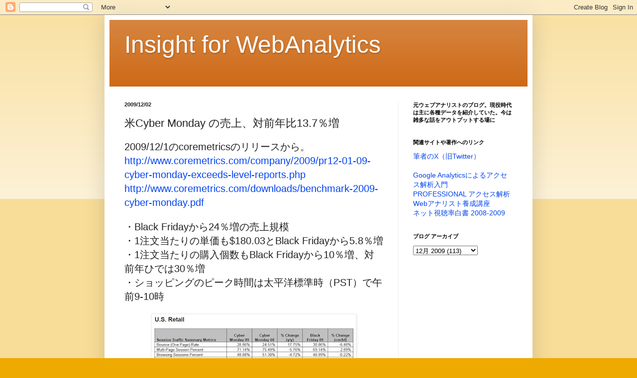

--- FILE ---
content_type: text/html; charset=UTF-8
request_url: https://ibukuro.blogspot.com/2009/12/cyber-monday-137.html
body_size: 11846
content:
<!DOCTYPE html>
<html class='v2' dir='ltr' lang='ja'>
<head>
<link href='https://www.blogger.com/static/v1/widgets/335934321-css_bundle_v2.css' rel='stylesheet' type='text/css'/>
<meta content='width=1100' name='viewport'/>
<meta content='text/html; charset=UTF-8' http-equiv='Content-Type'/>
<meta content='blogger' name='generator'/>
<link href='https://ibukuro.blogspot.com/favicon.ico' rel='icon' type='image/x-icon'/>
<link href='https://ibukuro.blogspot.com/2009/12/cyber-monday-137.html' rel='canonical'/>
<link rel="alternate" type="application/atom+xml" title="Insight for WebAnalytics - Atom" href="https://ibukuro.blogspot.com/feeds/posts/default" />
<link rel="alternate" type="application/rss+xml" title="Insight for WebAnalytics - RSS" href="https://ibukuro.blogspot.com/feeds/posts/default?alt=rss" />
<link rel="service.post" type="application/atom+xml" title="Insight for WebAnalytics - Atom" href="https://www.blogger.com/feeds/27455560/posts/default" />

<link rel="alternate" type="application/atom+xml" title="Insight for WebAnalytics - Atom" href="https://ibukuro.blogspot.com/feeds/7331121903875723248/comments/default" />
<!--Can't find substitution for tag [blog.ieCssRetrofitLinks]-->
<link href='https://blogger.googleusercontent.com/img/b/R29vZ2xl/AVvXsEjplwuVW2Qu7OgoN2lfTQs62_i3kW4SGApQgJocvfxkMhUiGnLDeto1ULg5MkrZdlsUMp7Gy8Tcu5_AIO3VG6DCat7ZBuvN-azyBQxPdcgM1TaaZ3Shr0Sz6a-Nx0dIYvPRF3rm6A/s400/c1.jpg' rel='image_src'/>
<meta content='https://ibukuro.blogspot.com/2009/12/cyber-monday-137.html' property='og:url'/>
<meta content='米Cyber Monday の売上、対前年比13.7％増' property='og:title'/>
<meta content='幾何学の部屋' property='og:description'/>
<meta content='https://blogger.googleusercontent.com/img/b/R29vZ2xl/AVvXsEjplwuVW2Qu7OgoN2lfTQs62_i3kW4SGApQgJocvfxkMhUiGnLDeto1ULg5MkrZdlsUMp7Gy8Tcu5_AIO3VG6DCat7ZBuvN-azyBQxPdcgM1TaaZ3Shr0Sz6a-Nx0dIYvPRF3rm6A/w1200-h630-p-k-no-nu/c1.jpg' property='og:image'/>
<title>Insight for WebAnalytics: 米Cyber Monday の売上&#12289;対前年比13.7&#65285;増</title>
<style id='page-skin-1' type='text/css'><!--
/*
-----------------------------------------------
Blogger Template Style
Name:     Simple
Designer: Blogger
URL:      www.blogger.com
----------------------------------------------- */
/* Content
----------------------------------------------- */
body {
font: normal normal 14px Arial, Tahoma, Helvetica, FreeSans, sans-serif;
color: #222222;
background: #eeaa00 none repeat scroll top left;
padding: 0 40px 40px 40px;
}
html body .region-inner {
min-width: 0;
max-width: 100%;
width: auto;
}
h2 {
font-size: 22px;
}
a:link {
text-decoration:none;
color: #0043ee;
}
a:visited {
text-decoration:none;
color: #0043ee;
}
a:hover {
text-decoration:underline;
color: #ff9900;
}
.body-fauxcolumn-outer .fauxcolumn-inner {
background: transparent url(https://resources.blogblog.com/blogblog/data/1kt/simple/body_gradient_tile_light.png) repeat scroll top left;
_background-image: none;
}
.body-fauxcolumn-outer .cap-top {
position: absolute;
z-index: 1;
height: 400px;
width: 100%;
}
.body-fauxcolumn-outer .cap-top .cap-left {
width: 100%;
background: transparent url(https://resources.blogblog.com/blogblog/data/1kt/simple/gradients_light.png) repeat-x scroll top left;
_background-image: none;
}
.content-outer {
-moz-box-shadow: 0 0 40px rgba(0, 0, 0, .15);
-webkit-box-shadow: 0 0 5px rgba(0, 0, 0, .15);
-goog-ms-box-shadow: 0 0 10px #333333;
box-shadow: 0 0 40px rgba(0, 0, 0, .15);
margin-bottom: 1px;
}
.content-inner {
padding: 10px 10px;
}
.content-inner {
background-color: #ffffff;
}
/* Header
----------------------------------------------- */
.header-outer {
background: #cc6611 url(https://resources.blogblog.com/blogblog/data/1kt/simple/gradients_light.png) repeat-x scroll 0 -400px;
_background-image: none;
}
.Header h1 {
font: normal normal 48px Arial, Tahoma, Helvetica, FreeSans, sans-serif;
color: #ffffff;
text-shadow: 1px 2px 3px rgba(0, 0, 0, .2);
}
.Header h1 a {
color: #ffffff;
}
.Header .description {
font-size: 140%;
color: #ffffff;
}
.header-inner .Header .titlewrapper {
padding: 22px 30px;
}
.header-inner .Header .descriptionwrapper {
padding: 0 30px;
}
/* Tabs
----------------------------------------------- */
.tabs-inner .section:first-child {
border-top: 0 solid #eeeeee;
}
.tabs-inner .section:first-child ul {
margin-top: -0;
border-top: 0 solid #eeeeee;
border-left: 0 solid #eeeeee;
border-right: 0 solid #eeeeee;
}
.tabs-inner .widget ul {
background: #f5f5f5 url(https://resources.blogblog.com/blogblog/data/1kt/simple/gradients_light.png) repeat-x scroll 0 -800px;
_background-image: none;
border-bottom: 1px solid #eeeeee;
margin-top: 0;
margin-left: -30px;
margin-right: -30px;
}
.tabs-inner .widget li a {
display: inline-block;
padding: .6em 1em;
font: normal normal 14px Arial, Tahoma, Helvetica, FreeSans, sans-serif;
color: #999999;
border-left: 1px solid #ffffff;
border-right: 1px solid #eeeeee;
}
.tabs-inner .widget li:first-child a {
border-left: none;
}
.tabs-inner .widget li.selected a, .tabs-inner .widget li a:hover {
color: #000000;
background-color: #eeeeee;
text-decoration: none;
}
/* Columns
----------------------------------------------- */
.main-outer {
border-top: 0 solid #eeeeee;
}
.fauxcolumn-left-outer .fauxcolumn-inner {
border-right: 1px solid #eeeeee;
}
.fauxcolumn-right-outer .fauxcolumn-inner {
border-left: 1px solid #eeeeee;
}
/* Headings
----------------------------------------------- */
div.widget > h2,
div.widget h2.title {
margin: 0 0 1em 0;
font: normal bold 11px Arial, Tahoma, Helvetica, FreeSans, sans-serif;
color: #000000;
}
/* Widgets
----------------------------------------------- */
.widget .zippy {
color: #999999;
text-shadow: 2px 2px 1px rgba(0, 0, 0, .1);
}
.widget .popular-posts ul {
list-style: none;
}
/* Posts
----------------------------------------------- */
h2.date-header {
font: normal bold 11px Arial, Tahoma, Helvetica, FreeSans, sans-serif;
}
.date-header span {
background-color: transparent;
color: #222222;
padding: inherit;
letter-spacing: inherit;
margin: inherit;
}
.main-inner {
padding-top: 30px;
padding-bottom: 30px;
}
.main-inner .column-center-inner {
padding: 0 15px;
}
.main-inner .column-center-inner .section {
margin: 0 15px;
}
.post {
margin: 0 0 25px 0;
}
h3.post-title, .comments h4 {
font: normal normal 22px Arial, Tahoma, Helvetica, FreeSans, sans-serif;
margin: .75em 0 0;
}
.post-body {
font-size: 110%;
line-height: 1.4;
position: relative;
}
.post-body img, .post-body .tr-caption-container, .Profile img, .Image img,
.BlogList .item-thumbnail img {
padding: 2px;
background: #ffffff;
border: 1px solid #eeeeee;
-moz-box-shadow: 1px 1px 5px rgba(0, 0, 0, .1);
-webkit-box-shadow: 1px 1px 5px rgba(0, 0, 0, .1);
box-shadow: 1px 1px 5px rgba(0, 0, 0, .1);
}
.post-body img, .post-body .tr-caption-container {
padding: 5px;
}
.post-body .tr-caption-container {
color: #222222;
}
.post-body .tr-caption-container img {
padding: 0;
background: transparent;
border: none;
-moz-box-shadow: 0 0 0 rgba(0, 0, 0, .1);
-webkit-box-shadow: 0 0 0 rgba(0, 0, 0, .1);
box-shadow: 0 0 0 rgba(0, 0, 0, .1);
}
.post-header {
margin: 0 0 1.5em;
line-height: 1.6;
font-size: 90%;
}
.post-footer {
margin: 20px -2px 0;
padding: 5px 10px;
color: #666666;
background-color: #f9f9f9;
border-bottom: 1px solid #eeeeee;
line-height: 1.6;
font-size: 90%;
}
#comments .comment-author {
padding-top: 1.5em;
border-top: 1px solid #eeeeee;
background-position: 0 1.5em;
}
#comments .comment-author:first-child {
padding-top: 0;
border-top: none;
}
.avatar-image-container {
margin: .2em 0 0;
}
#comments .avatar-image-container img {
border: 1px solid #eeeeee;
}
/* Comments
----------------------------------------------- */
.comments .comments-content .icon.blog-author {
background-repeat: no-repeat;
background-image: url([data-uri]);
}
.comments .comments-content .loadmore a {
border-top: 1px solid #999999;
border-bottom: 1px solid #999999;
}
.comments .comment-thread.inline-thread {
background-color: #f9f9f9;
}
.comments .continue {
border-top: 2px solid #999999;
}
/* Accents
---------------------------------------------- */
.section-columns td.columns-cell {
border-left: 1px solid #eeeeee;
}
.blog-pager {
background: transparent none no-repeat scroll top center;
}
.blog-pager-older-link, .home-link,
.blog-pager-newer-link {
background-color: #ffffff;
padding: 5px;
}
.footer-outer {
border-top: 0 dashed #bbbbbb;
}
/* Mobile
----------------------------------------------- */
body.mobile  {
background-size: auto;
}
.mobile .body-fauxcolumn-outer {
background: transparent none repeat scroll top left;
}
.mobile .body-fauxcolumn-outer .cap-top {
background-size: 100% auto;
}
.mobile .content-outer {
-webkit-box-shadow: 0 0 3px rgba(0, 0, 0, .15);
box-shadow: 0 0 3px rgba(0, 0, 0, .15);
}
.mobile .tabs-inner .widget ul {
margin-left: 0;
margin-right: 0;
}
.mobile .post {
margin: 0;
}
.mobile .main-inner .column-center-inner .section {
margin: 0;
}
.mobile .date-header span {
padding: 0.1em 10px;
margin: 0 -10px;
}
.mobile h3.post-title {
margin: 0;
}
.mobile .blog-pager {
background: transparent none no-repeat scroll top center;
}
.mobile .footer-outer {
border-top: none;
}
.mobile .main-inner, .mobile .footer-inner {
background-color: #ffffff;
}
.mobile-index-contents {
color: #222222;
}
.mobile-link-button {
background-color: #0043ee;
}
.mobile-link-button a:link, .mobile-link-button a:visited {
color: #ffffff;
}
.mobile .tabs-inner .section:first-child {
border-top: none;
}
.mobile .tabs-inner .PageList .widget-content {
background-color: #eeeeee;
color: #000000;
border-top: 1px solid #eeeeee;
border-bottom: 1px solid #eeeeee;
}
.mobile .tabs-inner .PageList .widget-content .pagelist-arrow {
border-left: 1px solid #eeeeee;
}

--></style>
<style id='template-skin-1' type='text/css'><!--
body {
min-width: 860px;
}
.content-outer, .content-fauxcolumn-outer, .region-inner {
min-width: 860px;
max-width: 860px;
_width: 860px;
}
.main-inner .columns {
padding-left: 0px;
padding-right: 260px;
}
.main-inner .fauxcolumn-center-outer {
left: 0px;
right: 260px;
/* IE6 does not respect left and right together */
_width: expression(this.parentNode.offsetWidth -
parseInt("0px") -
parseInt("260px") + 'px');
}
.main-inner .fauxcolumn-left-outer {
width: 0px;
}
.main-inner .fauxcolumn-right-outer {
width: 260px;
}
.main-inner .column-left-outer {
width: 0px;
right: 100%;
margin-left: -0px;
}
.main-inner .column-right-outer {
width: 260px;
margin-right: -260px;
}
#layout {
min-width: 0;
}
#layout .content-outer {
min-width: 0;
width: 800px;
}
#layout .region-inner {
min-width: 0;
width: auto;
}
body#layout div.add_widget {
padding: 8px;
}
body#layout div.add_widget a {
margin-left: 32px;
}
--></style>
<link href='https://www.blogger.com/dyn-css/authorization.css?targetBlogID=27455560&amp;zx=7b37fa9b-8fe6-4bd0-9257-9ce39c5a82e8' media='none' onload='if(media!=&#39;all&#39;)media=&#39;all&#39;' rel='stylesheet'/><noscript><link href='https://www.blogger.com/dyn-css/authorization.css?targetBlogID=27455560&amp;zx=7b37fa9b-8fe6-4bd0-9257-9ce39c5a82e8' rel='stylesheet'/></noscript>
<meta name='google-adsense-platform-account' content='ca-host-pub-1556223355139109'/>
<meta name='google-adsense-platform-domain' content='blogspot.com'/>

<!-- data-ad-client=ca-pub-2902305954137610 -->

</head>
<body class='loading variant-bold'>
<div class='navbar section' id='navbar' name='Navbar'><div class='widget Navbar' data-version='1' id='Navbar1'><script type="text/javascript">
    function setAttributeOnload(object, attribute, val) {
      if(window.addEventListener) {
        window.addEventListener('load',
          function(){ object[attribute] = val; }, false);
      } else {
        window.attachEvent('onload', function(){ object[attribute] = val; });
      }
    }
  </script>
<div id="navbar-iframe-container"></div>
<script type="text/javascript" src="https://apis.google.com/js/platform.js"></script>
<script type="text/javascript">
      gapi.load("gapi.iframes:gapi.iframes.style.bubble", function() {
        if (gapi.iframes && gapi.iframes.getContext) {
          gapi.iframes.getContext().openChild({
              url: 'https://www.blogger.com/navbar/27455560?po\x3d7331121903875723248\x26origin\x3dhttps://ibukuro.blogspot.com',
              where: document.getElementById("navbar-iframe-container"),
              id: "navbar-iframe"
          });
        }
      });
    </script><script type="text/javascript">
(function() {
var script = document.createElement('script');
script.type = 'text/javascript';
script.src = '//pagead2.googlesyndication.com/pagead/js/google_top_exp.js';
var head = document.getElementsByTagName('head')[0];
if (head) {
head.appendChild(script);
}})();
</script>
</div></div>
<div class='body-fauxcolumns'>
<div class='fauxcolumn-outer body-fauxcolumn-outer'>
<div class='cap-top'>
<div class='cap-left'></div>
<div class='cap-right'></div>
</div>
<div class='fauxborder-left'>
<div class='fauxborder-right'></div>
<div class='fauxcolumn-inner'>
</div>
</div>
<div class='cap-bottom'>
<div class='cap-left'></div>
<div class='cap-right'></div>
</div>
</div>
</div>
<div class='content'>
<div class='content-fauxcolumns'>
<div class='fauxcolumn-outer content-fauxcolumn-outer'>
<div class='cap-top'>
<div class='cap-left'></div>
<div class='cap-right'></div>
</div>
<div class='fauxborder-left'>
<div class='fauxborder-right'></div>
<div class='fauxcolumn-inner'>
</div>
</div>
<div class='cap-bottom'>
<div class='cap-left'></div>
<div class='cap-right'></div>
</div>
</div>
</div>
<div class='content-outer'>
<div class='content-cap-top cap-top'>
<div class='cap-left'></div>
<div class='cap-right'></div>
</div>
<div class='fauxborder-left content-fauxborder-left'>
<div class='fauxborder-right content-fauxborder-right'></div>
<div class='content-inner'>
<header>
<div class='header-outer'>
<div class='header-cap-top cap-top'>
<div class='cap-left'></div>
<div class='cap-right'></div>
</div>
<div class='fauxborder-left header-fauxborder-left'>
<div class='fauxborder-right header-fauxborder-right'></div>
<div class='region-inner header-inner'>
<div class='header section' id='header' name='ヘッダー'><div class='widget Header' data-version='1' id='Header1'>
<div id='header-inner'>
<div class='titlewrapper'>
<h1 class='title'>
<a href='https://ibukuro.blogspot.com/'>
Insight for WebAnalytics
</a>
</h1>
</div>
<div class='descriptionwrapper'>
<p class='description'><span>
</span></p>
</div>
</div>
</div></div>
</div>
</div>
<div class='header-cap-bottom cap-bottom'>
<div class='cap-left'></div>
<div class='cap-right'></div>
</div>
</div>
</header>
<div class='tabs-outer'>
<div class='tabs-cap-top cap-top'>
<div class='cap-left'></div>
<div class='cap-right'></div>
</div>
<div class='fauxborder-left tabs-fauxborder-left'>
<div class='fauxborder-right tabs-fauxborder-right'></div>
<div class='region-inner tabs-inner'>
<div class='tabs no-items section' id='crosscol' name='Cross-Column'></div>
<div class='tabs no-items section' id='crosscol-overflow' name='Cross-Column 2'></div>
</div>
</div>
<div class='tabs-cap-bottom cap-bottom'>
<div class='cap-left'></div>
<div class='cap-right'></div>
</div>
</div>
<div class='main-outer'>
<div class='main-cap-top cap-top'>
<div class='cap-left'></div>
<div class='cap-right'></div>
</div>
<div class='fauxborder-left main-fauxborder-left'>
<div class='fauxborder-right main-fauxborder-right'></div>
<div class='region-inner main-inner'>
<div class='columns fauxcolumns'>
<div class='fauxcolumn-outer fauxcolumn-center-outer'>
<div class='cap-top'>
<div class='cap-left'></div>
<div class='cap-right'></div>
</div>
<div class='fauxborder-left'>
<div class='fauxborder-right'></div>
<div class='fauxcolumn-inner'>
</div>
</div>
<div class='cap-bottom'>
<div class='cap-left'></div>
<div class='cap-right'></div>
</div>
</div>
<div class='fauxcolumn-outer fauxcolumn-left-outer'>
<div class='cap-top'>
<div class='cap-left'></div>
<div class='cap-right'></div>
</div>
<div class='fauxborder-left'>
<div class='fauxborder-right'></div>
<div class='fauxcolumn-inner'>
</div>
</div>
<div class='cap-bottom'>
<div class='cap-left'></div>
<div class='cap-right'></div>
</div>
</div>
<div class='fauxcolumn-outer fauxcolumn-right-outer'>
<div class='cap-top'>
<div class='cap-left'></div>
<div class='cap-right'></div>
</div>
<div class='fauxborder-left'>
<div class='fauxborder-right'></div>
<div class='fauxcolumn-inner'>
</div>
</div>
<div class='cap-bottom'>
<div class='cap-left'></div>
<div class='cap-right'></div>
</div>
</div>
<!-- corrects IE6 width calculation -->
<div class='columns-inner'>
<div class='column-center-outer'>
<div class='column-center-inner'>
<div class='main section' id='main' name='メイン'><div class='widget Blog' data-version='1' id='Blog1'>
<div class='blog-posts hfeed'>

          <div class="date-outer">
        
<h2 class='date-header'><span>2009/12/02</span></h2>

          <div class="date-posts">
        
<div class='post-outer'>
<div class='post hentry uncustomized-post-template' itemprop='blogPost' itemscope='itemscope' itemtype='http://schema.org/BlogPosting'>
<meta content='https://blogger.googleusercontent.com/img/b/R29vZ2xl/AVvXsEjplwuVW2Qu7OgoN2lfTQs62_i3kW4SGApQgJocvfxkMhUiGnLDeto1ULg5MkrZdlsUMp7Gy8Tcu5_AIO3VG6DCat7ZBuvN-azyBQxPdcgM1TaaZ3Shr0Sz6a-Nx0dIYvPRF3rm6A/s400/c1.jpg' itemprop='image_url'/>
<meta content='27455560' itemprop='blogId'/>
<meta content='7331121903875723248' itemprop='postId'/>
<a name='7331121903875723248'></a>
<h3 class='post-title entry-title' itemprop='name'>
米Cyber Monday の売上&#12289;対前年比13.7&#65285;増
</h3>
<div class='post-header'>
<div class='post-header-line-1'></div>
</div>
<div class='post-body entry-content' id='post-body-7331121903875723248' itemprop='description articleBody'>
<span style="font-size:130%;">2009/12/1のcoremetricsのリリースから&#12290; </span><br /><div><div><div><div><div><div><a href="http://www.coremetrics.com/company/2009/pr12-01-09-cyber-monday-exceeds-level-reports.php"><span style="font-size:130%;">http://www.coremetrics.com/company/2009/pr12-01-09-cyber-monday-exceeds-level-reports.php</span></a></div><div><span style="font-size:130%;"><a href="http://www.coremetrics.com/downloads/benchmark-2009-cyber-monday.pdf">http://www.coremetrics.com/downloads/benchmark-2009-cyber-monday.pdf</a></span></div><br /><div><span style="font-size:130%;">&#12539;Black Fridayから24&#65285;増の売上規模</span></div><div><span style="font-size:130%;">&#12539;1注文当たりの単価も$180.03とBlack Fridayから5.8&#65285;増</span></div><div><span style="font-size:130%;">&#12539;1注文当たりの購入個数もBlack Fridayから10&#65285;増&#12289;対前年ひでは30&#65285;増</span></div><div><span style="font-size:130%;">&#12539;ショッピングのピーク時間は太平洋標準時&#65288;PST&#65289;で午前9-10時</span><br /><br /><img alt="" border="0" id="BLOGGER_PHOTO_ID_5410409414968387714" src="https://blogger.googleusercontent.com/img/b/R29vZ2xl/AVvXsEjplwuVW2Qu7OgoN2lfTQs62_i3kW4SGApQgJocvfxkMhUiGnLDeto1ULg5MkrZdlsUMp7Gy8Tcu5_AIO3VG6DCat7ZBuvN-azyBQxPdcgM1TaaZ3Shr0Sz6a-Nx0dIYvPRF3rm6A/s400/c1.jpg" style="DISPLAY: block; MARGIN: 0px auto 10px; WIDTH: 400px; CURSOR: hand; HEIGHT: 300px; TEXT-ALIGN: center" /><br /></div><div><span style="font-size:130%;"></span></div><img alt="" border="0" id="BLOGGER_PHOTO_ID_5410409423436956402" src="https://blogger.googleusercontent.com/img/b/R29vZ2xl/AVvXsEh7t0A4P-JfQ2y3nqk0Wr5eS6a1a7uhSX1Bt3QfhXRORrKVQy1OdeDsDZaLh-wkBBgy7aqVBKgsDmJ6jtuAxHyuoTj6I1AONggTgPCXkVTmNSbrS0giNFWvTqxKJ-bP4WHofsvzgA/s400/c2.jpg" style="DISPLAY: block; MARGIN: 0px auto 10px; WIDTH: 400px; CURSOR: hand; HEIGHT: 302px; TEXT-ALIGN: center" /><br /><img alt="" border="0" id="BLOGGER_PHOTO_ID_5410409429197506258" src="https://blogger.googleusercontent.com/img/b/R29vZ2xl/AVvXsEhwMSEhnAmQZ-CEgF0XAww8qYiuzgTXE0bXinYLxKyHhCnUDc96rnRkdNQS4H1FEbSa3tzZ_mhXF-noSJKbyDYk_8Fg5LSy0KdNxhhF9HnLrVmh0a_OHh83b2RLod3QmctpoHo2sg/s400/c3.jpg" style="DISPLAY: block; MARGIN: 0px auto 10px; WIDTH: 400px; CURSOR: hand; HEIGHT: 303px; TEXT-ALIGN: center" /><br /><img alt="" border="0" id="BLOGGER_PHOTO_ID_5410409433932588290" src="https://blogger.googleusercontent.com/img/b/R29vZ2xl/AVvXsEgU4RzJ32O5SE6d8_z5x54MMwYmwqJk_VYhT5cSsYD8U7GNN7NBjhKzrqdUPlL_XfSXlNHU9rlAN35R5oujY7r3OB-MFanbiGtwNXW2f_5hY5AJaqDG8FtZCgX4KTHmuyxikzNUNQ/s400/c4.jpg" style="DISPLAY: block; MARGIN: 0px auto 10px; WIDTH: 400px; CURSOR: hand; HEIGHT: 292px; TEXT-ALIGN: center" /><br /><img alt="" border="0" id="BLOGGER_PHOTO_ID_5410409437010844514" src="https://blogger.googleusercontent.com/img/b/R29vZ2xl/AVvXsEhdqrCXKMzueAxUWgHxCo0UdaVt27lGCidiPcYaGilnON0joXzrgErdZXzzA8Jzs6KKg9JPS03RmLuTKVSuqvfrAb2kWu7q1wnVKKaNDKFZoiHYintj0Y5OvGvWO0s21Bq8mUN75g/s400/c5.jpg" style="DISPLAY: block; MARGIN: 0px auto 10px; WIDTH: 400px; CURSOR: hand; HEIGHT: 302px; TEXT-ALIGN: center" /><br /><img alt="" border="0" id="BLOGGER_PHOTO_ID_5410409536238371106" src="https://blogger.googleusercontent.com/img/b/R29vZ2xl/AVvXsEikVp2AZzH01dGliKy27vRTjLk2w_pxQR1S86-75qtYs_McaqYqyLu4tnYlx5_-L8hJ_ckCMQXjBjOSeOdP6sX2Hg-khu8nUCZO5_KOGj76eJys7EDH_bLuX-rJdRTR2AtTRrWPYw/s400/c6.jpg" style="DISPLAY: block; MARGIN: 0px auto 10px; WIDTH: 400px; CURSOR: hand; HEIGHT: 304px; TEXT-ALIGN: center" /><br /><br /><div><strong><span style="font-size:130%;">関連リンク&#65306;</span></strong></div><div><a href="http://ibukuro.blogspot.com/2009/12/black-friday-ec135.html" ywaonclickoverride="true"><span style="font-size:130%;">米Black Friday のEC行動&#12289;1回当たり購入単価が対前年比35&#65285;増&#65288;Coremetrics&#65289; </span></a></div><div><a href="http://ibukuro.blogspot.com/2009/11/blog-post_22.html" ywaonclickoverride="true"><span style="font-size:130%;">アクセス解析ベンダー選択の手引き</span></a><span style="font-size:130%;">&#65288;Coremetrics&#65289;<br /></span><a href="http://ibukuro.blogspot.com/2009/10/coremetrics3.html" ywaonclickoverride="true"><span style="font-size:130%;">Coremetricsが3つの機能強化を発表</span></a><br /><a href="http://ibukuro.blogspot.com/2009/07/coremetricsomniture.html" ywaonclickoverride="true"><span style="font-size:130%;">アクセス解析ベンダーの評価&#12289;戦略レベルではCoremetricsが&#12289;提供サービスレベルではOmnitureがトップ</span></a><br /><a href="http://ibukuro.blogspot.com/2009/05/coremetricscontinuous-optimization.html" ywaonclickoverride="true"><span style="font-size:130%;">CoremetricsがContinuous Optimization Platformを発表</span></a><br /><a href="http://ibukuro.blogspot.com/2009/04/20093ec345.html" ywaonclickoverride="true"><span style="font-size:130%;">2009/3の米ECサイト&#12289;カート&#12539;コンバージョン率は34.5&#65285;</span></a><span style="font-size:130%;">&#65288;Coremetrics&#65289;<br /></span><a href="http://ibukuro.blogspot.com/2009/03/20092.html" ywaonclickoverride="true"><span style="font-size:130%;">2009/2の米オンライン&#12539;ショッピング&#12539;ベンチマーク</span></a><span style="font-size:130%;">&#65288;Coremetrics&#65289;<br /></span><a href="http://ibukuro.blogspot.com/2009/03/coremetrics-impression-attribution.html" ywaonclickoverride="true"><span style="font-size:130%;">Coremetrics Impression Attributionがスタート</span></a><br /><a href="http://ibukuro.blogspot.com/2009/02/ec_21.html" ywaonclickoverride="true"><span style="font-size:130%;">米バレンタインのEC勝利者は&#12289;百貨店&#12289;ペット&#12539;ショップ&#12289;スポーツ関連&#65288;Coremetrics&#65289;</span></a><br /><a href="http://ibukuro.blogspot.com/2009/02/20091ec.html" ywaonclickoverride="true"><span style="font-size:130%;">米2009/1のECのコンバージョン率が悪化</span></a><span style="font-size:130%;">&#65288;Coremetrics&#65289;<br /></span><a href="http://ibukuro.blogspot.com/2008/12/black-fridayec18.html" ywaonclickoverride="true"><span style="font-size:130%;">米Black FridayのECサイト滞在時間&#12289;対前年比18&#65285;減</span></a><span style="font-size:130%;">&#65288;Coremetrics&#65289;</span></div><div> </div></div></div></div></div></div>
<div style='clear: both;'></div>
</div>
<div class='post-footer'>
<div class='post-footer-line post-footer-line-1'>
<span class='post-author vcard'>
投稿者
<span class='fn' itemprop='author' itemscope='itemscope' itemtype='http://schema.org/Person'>
<span itemprop='name'>hiromi ibukuro</span>
</span>
</span>
<span class='post-timestamp'>
時刻:
<meta content='https://ibukuro.blogspot.com/2009/12/cyber-monday-137.html' itemprop='url'/>
<a class='timestamp-link' href='https://ibukuro.blogspot.com/2009/12/cyber-monday-137.html' rel='bookmark' title='permanent link'><abbr class='published' itemprop='datePublished' title='2009-12-02T08:10:00+09:00'>8:10 午前</abbr></a>
</span>
<span class='post-comment-link'>
</span>
<span class='post-icons'>
<span class='item-action'>
<a href='https://www.blogger.com/email-post/27455560/7331121903875723248' title='メール投稿'>
<img alt='' class='icon-action' height='13' src='https://resources.blogblog.com/img/icon18_email.gif' width='18'/>
</a>
</span>
<span class='item-control blog-admin pid-1971317026'>
<a href='https://www.blogger.com/post-edit.g?blogID=27455560&postID=7331121903875723248&from=pencil' title='投稿を編集'>
<img alt='' class='icon-action' height='18' src='https://resources.blogblog.com/img/icon18_edit_allbkg.gif' width='18'/>
</a>
</span>
</span>
<div class='post-share-buttons goog-inline-block'>
<a class='goog-inline-block share-button sb-email' href='https://www.blogger.com/share-post.g?blogID=27455560&postID=7331121903875723248&target=email' target='_blank' title='メールで送信'><span class='share-button-link-text'>メールで送信</span></a><a class='goog-inline-block share-button sb-blog' href='https://www.blogger.com/share-post.g?blogID=27455560&postID=7331121903875723248&target=blog' onclick='window.open(this.href, "_blank", "height=270,width=475"); return false;' target='_blank' title='BlogThis!'><span class='share-button-link-text'>BlogThis!</span></a><a class='goog-inline-block share-button sb-twitter' href='https://www.blogger.com/share-post.g?blogID=27455560&postID=7331121903875723248&target=twitter' target='_blank' title='X で共有'><span class='share-button-link-text'>X で共有</span></a><a class='goog-inline-block share-button sb-facebook' href='https://www.blogger.com/share-post.g?blogID=27455560&postID=7331121903875723248&target=facebook' onclick='window.open(this.href, "_blank", "height=430,width=640"); return false;' target='_blank' title='Facebook で共有する'><span class='share-button-link-text'>Facebook で共有する</span></a><a class='goog-inline-block share-button sb-pinterest' href='https://www.blogger.com/share-post.g?blogID=27455560&postID=7331121903875723248&target=pinterest' target='_blank' title='Pinterest に共有'><span class='share-button-link-text'>Pinterest に共有</span></a>
</div>
</div>
<div class='post-footer-line post-footer-line-2'>
<span class='post-labels'>
ラベル:
<a href='https://ibukuro.blogspot.com/search/label/%E3%82%AA%E3%83%B3%E3%83%A9%E3%82%A4%E3%83%B3%E3%83%BB%E3%82%B7%E3%83%A7%E3%83%83%E3%83%94%E3%83%B3%E3%82%B0' rel='tag'>オンライン&#12539;ショッピング</a>,
<a href='https://ibukuro.blogspot.com/search/label/%E7%B1%B3%E5%9B%BD' rel='tag'>米国</a>
</span>
</div>
<div class='post-footer-line post-footer-line-3'>
<span class='post-location'>
</span>
</div>
</div>
</div>
<div class='comments' id='comments'>
<a name='comments'></a>
<h4>0 件のコメント:</h4>
<div id='Blog1_comments-block-wrapper'>
<dl class='avatar-comment-indent' id='comments-block'>
</dl>
</div>
<p class='comment-footer'>
<a href='https://www.blogger.com/comment/fullpage/post/27455560/7331121903875723248' onclick='javascript:window.open(this.href, "bloggerPopup", "toolbar=0,location=0,statusbar=1,menubar=0,scrollbars=yes,width=640,height=500"); return false;'>コメントを投稿</a>
</p>
</div>
</div>

        </div></div>
      
</div>
<div class='blog-pager' id='blog-pager'>
<span id='blog-pager-newer-link'>
<a class='blog-pager-newer-link' href='https://ibukuro.blogspot.com/2009/12/google-analyticscode.html' id='Blog1_blog-pager-newer-link' title='次の投稿'>次の投稿</a>
</span>
<span id='blog-pager-older-link'>
<a class='blog-pager-older-link' href='https://ibukuro.blogspot.com/2009/12/windows740xpvista200911os.html' id='Blog1_blog-pager-older-link' title='前の投稿'>前の投稿</a>
</span>
<a class='home-link' href='https://ibukuro.blogspot.com/'>ホーム</a>
</div>
<div class='clear'></div>
<div class='post-feeds'>
<div class='feed-links'>
登録:
<a class='feed-link' href='https://ibukuro.blogspot.com/feeds/7331121903875723248/comments/default' target='_blank' type='application/atom+xml'>コメントの投稿 (Atom)</a>
</div>
</div>
</div></div>
</div>
</div>
<div class='column-left-outer'>
<div class='column-left-inner'>
<aside>
</aside>
</div>
</div>
<div class='column-right-outer'>
<div class='column-right-inner'>
<aside>
<div class='sidebar section' id='sidebar-right-1'><div class='widget HTML' data-version='1' id='HTML1'>
<h2 class='title'>元ウェブアナリストのブログ&#12290;現役時代は主に各種データを紹介していた&#12290;今は雑多な話をアウトプットする場に</h2>
<div class='widget-content'>
</div>
<div class='clear'></div>
</div><div class='widget HTML' data-version='1' id='HTML3'>
<h2 class='title'>関連サイトや著作へのリンク</h2>
<div class='widget-content'>
<a href="http://x.com/hibukuro">筆者のX&#65288;旧Twitter&#65289;</a><br /><br />
<a href="https://www.amazon.co.jp/dp/4774161926/">Google Analyticsによるアクセス解析入門</a><br />
<a href="https://www.amazon.co.jp/dp/4774146331/">PROFESSIONAL アクセス解析</a><br />
<a href="https://www.amazon.co.jp/dp/4798117897/">Webアナリスト養成講座</a><br />
<a href="https://www.amazon.co.jp/dp/4798117447/">ネット視聴率白書 2008-2009</a>
</div>
<div class='clear'></div>
</div><div class='widget BlogArchive' data-version='1' id='BlogArchive1'>
<h2>ブログ アーカイブ</h2>
<div class='widget-content'>
<div id='ArchiveList'>
<div id='BlogArchive1_ArchiveList'>
<select id='BlogArchive1_ArchiveMenu'>
<option value=''>ブログ アーカイブ</option>
<option value='https://ibukuro.blogspot.com/2025/09/'>9月 2025 (2)</option>
<option value='https://ibukuro.blogspot.com/2025/08/'>8月 2025 (5)</option>
<option value='https://ibukuro.blogspot.com/2025/07/'>7月 2025 (14)</option>
<option value='https://ibukuro.blogspot.com/2023/05/'>5月 2023 (7)</option>
<option value='https://ibukuro.blogspot.com/2021/11/'>11月 2021 (1)</option>
<option value='https://ibukuro.blogspot.com/2021/10/'>10月 2021 (1)</option>
<option value='https://ibukuro.blogspot.com/2021/09/'>9月 2021 (1)</option>
<option value='https://ibukuro.blogspot.com/2021/08/'>8月 2021 (1)</option>
<option value='https://ibukuro.blogspot.com/2021/07/'>7月 2021 (1)</option>
<option value='https://ibukuro.blogspot.com/2021/06/'>6月 2021 (1)</option>
<option value='https://ibukuro.blogspot.com/2021/05/'>5月 2021 (1)</option>
<option value='https://ibukuro.blogspot.com/2021/04/'>4月 2021 (1)</option>
<option value='https://ibukuro.blogspot.com/2021/03/'>3月 2021 (1)</option>
<option value='https://ibukuro.blogspot.com/2021/02/'>2月 2021 (2)</option>
<option value='https://ibukuro.blogspot.com/2021/01/'>1月 2021 (1)</option>
<option value='https://ibukuro.blogspot.com/2020/12/'>12月 2020 (1)</option>
<option value='https://ibukuro.blogspot.com/2020/11/'>11月 2020 (6)</option>
<option value='https://ibukuro.blogspot.com/2020/10/'>10月 2020 (1)</option>
<option value='https://ibukuro.blogspot.com/2020/09/'>9月 2020 (1)</option>
<option value='https://ibukuro.blogspot.com/2020/08/'>8月 2020 (1)</option>
<option value='https://ibukuro.blogspot.com/2020/07/'>7月 2020 (1)</option>
<option value='https://ibukuro.blogspot.com/2020/06/'>6月 2020 (3)</option>
<option value='https://ibukuro.blogspot.com/2020/05/'>5月 2020 (1)</option>
<option value='https://ibukuro.blogspot.com/2020/04/'>4月 2020 (1)</option>
<option value='https://ibukuro.blogspot.com/2020/03/'>3月 2020 (1)</option>
<option value='https://ibukuro.blogspot.com/2020/02/'>2月 2020 (2)</option>
<option value='https://ibukuro.blogspot.com/2020/01/'>1月 2020 (2)</option>
<option value='https://ibukuro.blogspot.com/2019/12/'>12月 2019 (3)</option>
<option value='https://ibukuro.blogspot.com/2019/11/'>11月 2019 (1)</option>
<option value='https://ibukuro.blogspot.com/2019/10/'>10月 2019 (1)</option>
<option value='https://ibukuro.blogspot.com/2019/09/'>9月 2019 (3)</option>
<option value='https://ibukuro.blogspot.com/2019/08/'>8月 2019 (1)</option>
<option value='https://ibukuro.blogspot.com/2019/07/'>7月 2019 (1)</option>
<option value='https://ibukuro.blogspot.com/2019/06/'>6月 2019 (1)</option>
<option value='https://ibukuro.blogspot.com/2019/05/'>5月 2019 (2)</option>
<option value='https://ibukuro.blogspot.com/2019/04/'>4月 2019 (1)</option>
<option value='https://ibukuro.blogspot.com/2019/03/'>3月 2019 (3)</option>
<option value='https://ibukuro.blogspot.com/2019/02/'>2月 2019 (2)</option>
<option value='https://ibukuro.blogspot.com/2019/01/'>1月 2019 (1)</option>
<option value='https://ibukuro.blogspot.com/2018/12/'>12月 2018 (2)</option>
<option value='https://ibukuro.blogspot.com/2018/11/'>11月 2018 (1)</option>
<option value='https://ibukuro.blogspot.com/2018/10/'>10月 2018 (1)</option>
<option value='https://ibukuro.blogspot.com/2018/09/'>9月 2018 (1)</option>
<option value='https://ibukuro.blogspot.com/2018/08/'>8月 2018 (1)</option>
<option value='https://ibukuro.blogspot.com/2018/07/'>7月 2018 (4)</option>
<option value='https://ibukuro.blogspot.com/2018/06/'>6月 2018 (1)</option>
<option value='https://ibukuro.blogspot.com/2018/05/'>5月 2018 (1)</option>
<option value='https://ibukuro.blogspot.com/2018/04/'>4月 2018 (3)</option>
<option value='https://ibukuro.blogspot.com/2018/03/'>3月 2018 (3)</option>
<option value='https://ibukuro.blogspot.com/2018/02/'>2月 2018 (1)</option>
<option value='https://ibukuro.blogspot.com/2018/01/'>1月 2018 (1)</option>
<option value='https://ibukuro.blogspot.com/2017/12/'>12月 2017 (4)</option>
<option value='https://ibukuro.blogspot.com/2017/11/'>11月 2017 (5)</option>
<option value='https://ibukuro.blogspot.com/2017/10/'>10月 2017 (5)</option>
<option value='https://ibukuro.blogspot.com/2017/09/'>9月 2017 (7)</option>
<option value='https://ibukuro.blogspot.com/2017/08/'>8月 2017 (5)</option>
<option value='https://ibukuro.blogspot.com/2017/07/'>7月 2017 (5)</option>
<option value='https://ibukuro.blogspot.com/2017/06/'>6月 2017 (6)</option>
<option value='https://ibukuro.blogspot.com/2017/05/'>5月 2017 (4)</option>
<option value='https://ibukuro.blogspot.com/2017/04/'>4月 2017 (6)</option>
<option value='https://ibukuro.blogspot.com/2017/03/'>3月 2017 (10)</option>
<option value='https://ibukuro.blogspot.com/2017/02/'>2月 2017 (8)</option>
<option value='https://ibukuro.blogspot.com/2017/01/'>1月 2017 (5)</option>
<option value='https://ibukuro.blogspot.com/2016/12/'>12月 2016 (9)</option>
<option value='https://ibukuro.blogspot.com/2016/11/'>11月 2016 (4)</option>
<option value='https://ibukuro.blogspot.com/2016/10/'>10月 2016 (6)</option>
<option value='https://ibukuro.blogspot.com/2016/09/'>9月 2016 (8)</option>
<option value='https://ibukuro.blogspot.com/2016/08/'>8月 2016 (6)</option>
<option value='https://ibukuro.blogspot.com/2016/07/'>7月 2016 (6)</option>
<option value='https://ibukuro.blogspot.com/2016/06/'>6月 2016 (7)</option>
<option value='https://ibukuro.blogspot.com/2016/05/'>5月 2016 (5)</option>
<option value='https://ibukuro.blogspot.com/2016/04/'>4月 2016 (4)</option>
<option value='https://ibukuro.blogspot.com/2016/03/'>3月 2016 (7)</option>
<option value='https://ibukuro.blogspot.com/2016/02/'>2月 2016 (3)</option>
<option value='https://ibukuro.blogspot.com/2016/01/'>1月 2016 (8)</option>
<option value='https://ibukuro.blogspot.com/2015/12/'>12月 2015 (5)</option>
<option value='https://ibukuro.blogspot.com/2015/11/'>11月 2015 (6)</option>
<option value='https://ibukuro.blogspot.com/2015/10/'>10月 2015 (7)</option>
<option value='https://ibukuro.blogspot.com/2015/09/'>9月 2015 (7)</option>
<option value='https://ibukuro.blogspot.com/2015/08/'>8月 2015 (4)</option>
<option value='https://ibukuro.blogspot.com/2015/07/'>7月 2015 (7)</option>
<option value='https://ibukuro.blogspot.com/2015/06/'>6月 2015 (5)</option>
<option value='https://ibukuro.blogspot.com/2015/05/'>5月 2015 (5)</option>
<option value='https://ibukuro.blogspot.com/2015/04/'>4月 2015 (6)</option>
<option value='https://ibukuro.blogspot.com/2015/03/'>3月 2015 (7)</option>
<option value='https://ibukuro.blogspot.com/2015/02/'>2月 2015 (6)</option>
<option value='https://ibukuro.blogspot.com/2015/01/'>1月 2015 (6)</option>
<option value='https://ibukuro.blogspot.com/2014/12/'>12月 2014 (4)</option>
<option value='https://ibukuro.blogspot.com/2014/11/'>11月 2014 (6)</option>
<option value='https://ibukuro.blogspot.com/2014/10/'>10月 2014 (6)</option>
<option value='https://ibukuro.blogspot.com/2014/09/'>9月 2014 (8)</option>
<option value='https://ibukuro.blogspot.com/2014/08/'>8月 2014 (4)</option>
<option value='https://ibukuro.blogspot.com/2014/07/'>7月 2014 (6)</option>
<option value='https://ibukuro.blogspot.com/2014/06/'>6月 2014 (7)</option>
<option value='https://ibukuro.blogspot.com/2014/05/'>5月 2014 (5)</option>
<option value='https://ibukuro.blogspot.com/2014/04/'>4月 2014 (3)</option>
<option value='https://ibukuro.blogspot.com/2014/03/'>3月 2014 (4)</option>
<option value='https://ibukuro.blogspot.com/2014/02/'>2月 2014 (8)</option>
<option value='https://ibukuro.blogspot.com/2014/01/'>1月 2014 (6)</option>
<option value='https://ibukuro.blogspot.com/2013/12/'>12月 2013 (6)</option>
<option value='https://ibukuro.blogspot.com/2013/11/'>11月 2013 (6)</option>
<option value='https://ibukuro.blogspot.com/2013/10/'>10月 2013 (7)</option>
<option value='https://ibukuro.blogspot.com/2013/09/'>9月 2013 (5)</option>
<option value='https://ibukuro.blogspot.com/2013/08/'>8月 2013 (4)</option>
<option value='https://ibukuro.blogspot.com/2013/07/'>7月 2013 (6)</option>
<option value='https://ibukuro.blogspot.com/2013/06/'>6月 2013 (6)</option>
<option value='https://ibukuro.blogspot.com/2013/05/'>5月 2013 (5)</option>
<option value='https://ibukuro.blogspot.com/2013/04/'>4月 2013 (7)</option>
<option value='https://ibukuro.blogspot.com/2013/03/'>3月 2013 (8)</option>
<option value='https://ibukuro.blogspot.com/2013/02/'>2月 2013 (35)</option>
<option value='https://ibukuro.blogspot.com/2013/01/'>1月 2013 (49)</option>
<option value='https://ibukuro.blogspot.com/2012/12/'>12月 2012 (49)</option>
<option value='https://ibukuro.blogspot.com/2012/11/'>11月 2012 (45)</option>
<option value='https://ibukuro.blogspot.com/2012/10/'>10月 2012 (68)</option>
<option value='https://ibukuro.blogspot.com/2012/09/'>9月 2012 (74)</option>
<option value='https://ibukuro.blogspot.com/2012/08/'>8月 2012 (73)</option>
<option value='https://ibukuro.blogspot.com/2012/07/'>7月 2012 (75)</option>
<option value='https://ibukuro.blogspot.com/2012/06/'>6月 2012 (90)</option>
<option value='https://ibukuro.blogspot.com/2012/05/'>5月 2012 (77)</option>
<option value='https://ibukuro.blogspot.com/2012/04/'>4月 2012 (94)</option>
<option value='https://ibukuro.blogspot.com/2012/03/'>3月 2012 (101)</option>
<option value='https://ibukuro.blogspot.com/2012/02/'>2月 2012 (91)</option>
<option value='https://ibukuro.blogspot.com/2012/01/'>1月 2012 (84)</option>
<option value='https://ibukuro.blogspot.com/2011/12/'>12月 2011 (87)</option>
<option value='https://ibukuro.blogspot.com/2011/11/'>11月 2011 (99)</option>
<option value='https://ibukuro.blogspot.com/2011/10/'>10月 2011 (89)</option>
<option value='https://ibukuro.blogspot.com/2011/09/'>9月 2011 (110)</option>
<option value='https://ibukuro.blogspot.com/2011/08/'>8月 2011 (109)</option>
<option value='https://ibukuro.blogspot.com/2011/07/'>7月 2011 (85)</option>
<option value='https://ibukuro.blogspot.com/2011/06/'>6月 2011 (89)</option>
<option value='https://ibukuro.blogspot.com/2011/05/'>5月 2011 (78)</option>
<option value='https://ibukuro.blogspot.com/2011/04/'>4月 2011 (98)</option>
<option value='https://ibukuro.blogspot.com/2011/03/'>3月 2011 (140)</option>
<option value='https://ibukuro.blogspot.com/2011/02/'>2月 2011 (118)</option>
<option value='https://ibukuro.blogspot.com/2011/01/'>1月 2011 (137)</option>
<option value='https://ibukuro.blogspot.com/2010/12/'>12月 2010 (162)</option>
<option value='https://ibukuro.blogspot.com/2010/11/'>11月 2010 (155)</option>
<option value='https://ibukuro.blogspot.com/2010/10/'>10月 2010 (145)</option>
<option value='https://ibukuro.blogspot.com/2010/09/'>9月 2010 (158)</option>
<option value='https://ibukuro.blogspot.com/2010/08/'>8月 2010 (136)</option>
<option value='https://ibukuro.blogspot.com/2010/07/'>7月 2010 (172)</option>
<option value='https://ibukuro.blogspot.com/2010/06/'>6月 2010 (154)</option>
<option value='https://ibukuro.blogspot.com/2010/05/'>5月 2010 (120)</option>
<option value='https://ibukuro.blogspot.com/2010/04/'>4月 2010 (147)</option>
<option value='https://ibukuro.blogspot.com/2010/03/'>3月 2010 (108)</option>
<option value='https://ibukuro.blogspot.com/2010/02/'>2月 2010 (109)</option>
<option value='https://ibukuro.blogspot.com/2010/01/'>1月 2010 (137)</option>
<option value='https://ibukuro.blogspot.com/2009/12/'>12月 2009 (113)</option>
<option value='https://ibukuro.blogspot.com/2009/11/'>11月 2009 (151)</option>
<option value='https://ibukuro.blogspot.com/2009/10/'>10月 2009 (175)</option>
<option value='https://ibukuro.blogspot.com/2009/09/'>9月 2009 (201)</option>
<option value='https://ibukuro.blogspot.com/2009/08/'>8月 2009 (193)</option>
<option value='https://ibukuro.blogspot.com/2009/07/'>7月 2009 (204)</option>
<option value='https://ibukuro.blogspot.com/2009/06/'>6月 2009 (200)</option>
<option value='https://ibukuro.blogspot.com/2009/05/'>5月 2009 (176)</option>
<option value='https://ibukuro.blogspot.com/2009/04/'>4月 2009 (194)</option>
<option value='https://ibukuro.blogspot.com/2009/03/'>3月 2009 (171)</option>
<option value='https://ibukuro.blogspot.com/2009/02/'>2月 2009 (169)</option>
<option value='https://ibukuro.blogspot.com/2009/01/'>1月 2009 (153)</option>
<option value='https://ibukuro.blogspot.com/2008/12/'>12月 2008 (185)</option>
<option value='https://ibukuro.blogspot.com/2008/11/'>11月 2008 (240)</option>
<option value='https://ibukuro.blogspot.com/2008/10/'>10月 2008 (225)</option>
<option value='https://ibukuro.blogspot.com/2008/09/'>9月 2008 (199)</option>
<option value='https://ibukuro.blogspot.com/2008/08/'>8月 2008 (223)</option>
<option value='https://ibukuro.blogspot.com/2008/07/'>7月 2008 (216)</option>
<option value='https://ibukuro.blogspot.com/2008/06/'>6月 2008 (179)</option>
<option value='https://ibukuro.blogspot.com/2008/05/'>5月 2008 (130)</option>
<option value='https://ibukuro.blogspot.com/2008/04/'>4月 2008 (134)</option>
<option value='https://ibukuro.blogspot.com/2008/03/'>3月 2008 (116)</option>
<option value='https://ibukuro.blogspot.com/2008/02/'>2月 2008 (154)</option>
<option value='https://ibukuro.blogspot.com/2008/01/'>1月 2008 (114)</option>
<option value='https://ibukuro.blogspot.com/2007/12/'>12月 2007 (117)</option>
<option value='https://ibukuro.blogspot.com/2007/11/'>11月 2007 (74)</option>
<option value='https://ibukuro.blogspot.com/2007/10/'>10月 2007 (65)</option>
<option value='https://ibukuro.blogspot.com/2007/09/'>9月 2007 (44)</option>
<option value='https://ibukuro.blogspot.com/2007/08/'>8月 2007 (40)</option>
<option value='https://ibukuro.blogspot.com/2007/07/'>7月 2007 (48)</option>
<option value='https://ibukuro.blogspot.com/2007/06/'>6月 2007 (36)</option>
</select>
</div>
</div>
<div class='clear'></div>
</div>
</div></div>
</aside>
</div>
</div>
</div>
<div style='clear: both'></div>
<!-- columns -->
</div>
<!-- main -->
</div>
</div>
<div class='main-cap-bottom cap-bottom'>
<div class='cap-left'></div>
<div class='cap-right'></div>
</div>
</div>
<footer>
<div class='footer-outer'>
<div class='footer-cap-top cap-top'>
<div class='cap-left'></div>
<div class='cap-right'></div>
</div>
<div class='fauxborder-left footer-fauxborder-left'>
<div class='fauxborder-right footer-fauxborder-right'></div>
<div class='region-inner footer-inner'>
<div class='foot no-items section' id='footer-1'></div>
<table border='0' cellpadding='0' cellspacing='0' class='section-columns columns-2'>
<tbody>
<tr>
<td class='first columns-cell'>
<div class='foot no-items section' id='footer-2-1'></div>
</td>
<td class='columns-cell'>
<div class='foot no-items section' id='footer-2-2'></div>
</td>
</tr>
</tbody>
</table>
<!-- outside of the include in order to lock Attribution widget -->
<div class='foot section' id='footer-3' name='フッター'><div class='widget Attribution' data-version='1' id='Attribution1'>
<div class='widget-content' style='text-align: center;'>
&#12300;シンプル&#12301;テーマ. Powered by <a href='https://www.blogger.com' target='_blank'>Blogger</a>.
</div>
<div class='clear'></div>
</div></div>
</div>
</div>
<div class='footer-cap-bottom cap-bottom'>
<div class='cap-left'></div>
<div class='cap-right'></div>
</div>
</div>
</footer>
<!-- content -->
</div>
</div>
<div class='content-cap-bottom cap-bottom'>
<div class='cap-left'></div>
<div class='cap-right'></div>
</div>
</div>
</div>
<script type='text/javascript'>
    window.setTimeout(function() {
        document.body.className = document.body.className.replace('loading', '');
      }, 10);
  </script>

<script type="text/javascript" src="https://www.blogger.com/static/v1/widgets/2028843038-widgets.js"></script>
<script type='text/javascript'>
window['__wavt'] = 'AOuZoY7aEQEcEe0XfRKuOQtXC_man-mLMA:1769066553311';_WidgetManager._Init('//www.blogger.com/rearrange?blogID\x3d27455560','//ibukuro.blogspot.com/2009/12/cyber-monday-137.html','27455560');
_WidgetManager._SetDataContext([{'name': 'blog', 'data': {'blogId': '27455560', 'title': 'Insight for WebAnalytics', 'url': 'https://ibukuro.blogspot.com/2009/12/cyber-monday-137.html', 'canonicalUrl': 'https://ibukuro.blogspot.com/2009/12/cyber-monday-137.html', 'homepageUrl': 'https://ibukuro.blogspot.com/', 'searchUrl': 'https://ibukuro.blogspot.com/search', 'canonicalHomepageUrl': 'https://ibukuro.blogspot.com/', 'blogspotFaviconUrl': 'https://ibukuro.blogspot.com/favicon.ico', 'bloggerUrl': 'https://www.blogger.com', 'hasCustomDomain': false, 'httpsEnabled': true, 'enabledCommentProfileImages': true, 'gPlusViewType': 'FILTERED_POSTMOD', 'adultContent': false, 'analyticsAccountNumber': '', 'encoding': 'UTF-8', 'locale': 'ja', 'localeUnderscoreDelimited': 'ja', 'languageDirection': 'ltr', 'isPrivate': false, 'isMobile': false, 'isMobileRequest': false, 'mobileClass': '', 'isPrivateBlog': false, 'isDynamicViewsAvailable': true, 'feedLinks': '\x3clink rel\x3d\x22alternate\x22 type\x3d\x22application/atom+xml\x22 title\x3d\x22Insight for WebAnalytics - Atom\x22 href\x3d\x22https://ibukuro.blogspot.com/feeds/posts/default\x22 /\x3e\n\x3clink rel\x3d\x22alternate\x22 type\x3d\x22application/rss+xml\x22 title\x3d\x22Insight for WebAnalytics - RSS\x22 href\x3d\x22https://ibukuro.blogspot.com/feeds/posts/default?alt\x3drss\x22 /\x3e\n\x3clink rel\x3d\x22service.post\x22 type\x3d\x22application/atom+xml\x22 title\x3d\x22Insight for WebAnalytics - Atom\x22 href\x3d\x22https://www.blogger.com/feeds/27455560/posts/default\x22 /\x3e\n\n\x3clink rel\x3d\x22alternate\x22 type\x3d\x22application/atom+xml\x22 title\x3d\x22Insight for WebAnalytics - Atom\x22 href\x3d\x22https://ibukuro.blogspot.com/feeds/7331121903875723248/comments/default\x22 /\x3e\n', 'meTag': '', 'adsenseClientId': 'ca-pub-2902305954137610', 'adsenseHostId': 'ca-host-pub-1556223355139109', 'adsenseHasAds': false, 'adsenseAutoAds': false, 'boqCommentIframeForm': true, 'loginRedirectParam': '', 'isGoogleEverywhereLinkTooltipEnabled': true, 'view': '', 'dynamicViewsCommentsSrc': '//www.blogblog.com/dynamicviews/4224c15c4e7c9321/js/comments.js', 'dynamicViewsScriptSrc': '//www.blogblog.com/dynamicviews/6e0d22adcfa5abea', 'plusOneApiSrc': 'https://apis.google.com/js/platform.js', 'disableGComments': true, 'interstitialAccepted': false, 'sharing': {'platforms': [{'name': '\u30ea\u30f3\u30af\u3092\u53d6\u5f97', 'key': 'link', 'shareMessage': '\u30ea\u30f3\u30af\u3092\u53d6\u5f97', 'target': ''}, {'name': 'Facebook', 'key': 'facebook', 'shareMessage': 'Facebook \u3067\u5171\u6709', 'target': 'facebook'}, {'name': 'BlogThis!', 'key': 'blogThis', 'shareMessage': 'BlogThis!', 'target': 'blog'}, {'name': '\xd7', 'key': 'twitter', 'shareMessage': '\xd7 \u3067\u5171\u6709', 'target': 'twitter'}, {'name': 'Pinterest', 'key': 'pinterest', 'shareMessage': 'Pinterest \u3067\u5171\u6709', 'target': 'pinterest'}, {'name': '\u30e1\u30fc\u30eb', 'key': 'email', 'shareMessage': '\u30e1\u30fc\u30eb', 'target': 'email'}], 'disableGooglePlus': true, 'googlePlusShareButtonWidth': 0, 'googlePlusBootstrap': '\x3cscript type\x3d\x22text/javascript\x22\x3ewindow.___gcfg \x3d {\x27lang\x27: \x27ja\x27};\x3c/script\x3e'}, 'hasCustomJumpLinkMessage': false, 'jumpLinkMessage': '\u7d9a\u304d\u3092\u8aad\u3080', 'pageType': 'item', 'postId': '7331121903875723248', 'postImageThumbnailUrl': 'https://blogger.googleusercontent.com/img/b/R29vZ2xl/AVvXsEjplwuVW2Qu7OgoN2lfTQs62_i3kW4SGApQgJocvfxkMhUiGnLDeto1ULg5MkrZdlsUMp7Gy8Tcu5_AIO3VG6DCat7ZBuvN-azyBQxPdcgM1TaaZ3Shr0Sz6a-Nx0dIYvPRF3rm6A/s72-c/c1.jpg', 'postImageUrl': 'https://blogger.googleusercontent.com/img/b/R29vZ2xl/AVvXsEjplwuVW2Qu7OgoN2lfTQs62_i3kW4SGApQgJocvfxkMhUiGnLDeto1ULg5MkrZdlsUMp7Gy8Tcu5_AIO3VG6DCat7ZBuvN-azyBQxPdcgM1TaaZ3Shr0Sz6a-Nx0dIYvPRF3rm6A/s400/c1.jpg', 'pageName': '\u7c73Cyber Monday \u306e\u58f2\u4e0a\u3001\u5bfe\u524d\u5e74\u6bd413.7\uff05\u5897', 'pageTitle': 'Insight for WebAnalytics: \u7c73Cyber Monday \u306e\u58f2\u4e0a\u3001\u5bfe\u524d\u5e74\u6bd413.7\uff05\u5897', 'metaDescription': ''}}, {'name': 'features', 'data': {}}, {'name': 'messages', 'data': {'edit': '\u7de8\u96c6', 'linkCopiedToClipboard': '\u30ea\u30f3\u30af\u3092\u30af\u30ea\u30c3\u30d7\u30dc\u30fc\u30c9\u306b\u30b3\u30d4\u30fc\u3057\u307e\u3057\u305f\u3002', 'ok': 'OK', 'postLink': '\u6295\u7a3f\u306e\u30ea\u30f3\u30af'}}, {'name': 'template', 'data': {'name': 'Simple', 'localizedName': '\u30b7\u30f3\u30d7\u30eb', 'isResponsive': false, 'isAlternateRendering': false, 'isCustom': false, 'variant': 'bold', 'variantId': 'bold'}}, {'name': 'view', 'data': {'classic': {'name': 'classic', 'url': '?view\x3dclassic'}, 'flipcard': {'name': 'flipcard', 'url': '?view\x3dflipcard'}, 'magazine': {'name': 'magazine', 'url': '?view\x3dmagazine'}, 'mosaic': {'name': 'mosaic', 'url': '?view\x3dmosaic'}, 'sidebar': {'name': 'sidebar', 'url': '?view\x3dsidebar'}, 'snapshot': {'name': 'snapshot', 'url': '?view\x3dsnapshot'}, 'timeslide': {'name': 'timeslide', 'url': '?view\x3dtimeslide'}, 'isMobile': false, 'title': '\u7c73Cyber Monday \u306e\u58f2\u4e0a\u3001\u5bfe\u524d\u5e74\u6bd413.7\uff05\u5897', 'description': '\u5e7e\u4f55\u5b66\u306e\u90e8\u5c4b', 'featuredImage': 'https://blogger.googleusercontent.com/img/b/R29vZ2xl/AVvXsEjplwuVW2Qu7OgoN2lfTQs62_i3kW4SGApQgJocvfxkMhUiGnLDeto1ULg5MkrZdlsUMp7Gy8Tcu5_AIO3VG6DCat7ZBuvN-azyBQxPdcgM1TaaZ3Shr0Sz6a-Nx0dIYvPRF3rm6A/s400/c1.jpg', 'url': 'https://ibukuro.blogspot.com/2009/12/cyber-monday-137.html', 'type': 'item', 'isSingleItem': true, 'isMultipleItems': false, 'isError': false, 'isPage': false, 'isPost': true, 'isHomepage': false, 'isArchive': false, 'isLabelSearch': false, 'postId': 7331121903875723248}}]);
_WidgetManager._RegisterWidget('_NavbarView', new _WidgetInfo('Navbar1', 'navbar', document.getElementById('Navbar1'), {}, 'displayModeFull'));
_WidgetManager._RegisterWidget('_HeaderView', new _WidgetInfo('Header1', 'header', document.getElementById('Header1'), {}, 'displayModeFull'));
_WidgetManager._RegisterWidget('_BlogView', new _WidgetInfo('Blog1', 'main', document.getElementById('Blog1'), {'cmtInteractionsEnabled': false, 'lightboxEnabled': true, 'lightboxModuleUrl': 'https://www.blogger.com/static/v1/jsbin/4268964403-lbx__ja.js', 'lightboxCssUrl': 'https://www.blogger.com/static/v1/v-css/828616780-lightbox_bundle.css'}, 'displayModeFull'));
_WidgetManager._RegisterWidget('_HTMLView', new _WidgetInfo('HTML1', 'sidebar-right-1', document.getElementById('HTML1'), {}, 'displayModeFull'));
_WidgetManager._RegisterWidget('_HTMLView', new _WidgetInfo('HTML3', 'sidebar-right-1', document.getElementById('HTML3'), {}, 'displayModeFull'));
_WidgetManager._RegisterWidget('_BlogArchiveView', new _WidgetInfo('BlogArchive1', 'sidebar-right-1', document.getElementById('BlogArchive1'), {'languageDirection': 'ltr', 'loadingMessage': '\u8aad\u307f\u8fbc\u307f\u4e2d\x26hellip;'}, 'displayModeFull'));
_WidgetManager._RegisterWidget('_AttributionView', new _WidgetInfo('Attribution1', 'footer-3', document.getElementById('Attribution1'), {}, 'displayModeFull'));
</script>
</body>
</html>